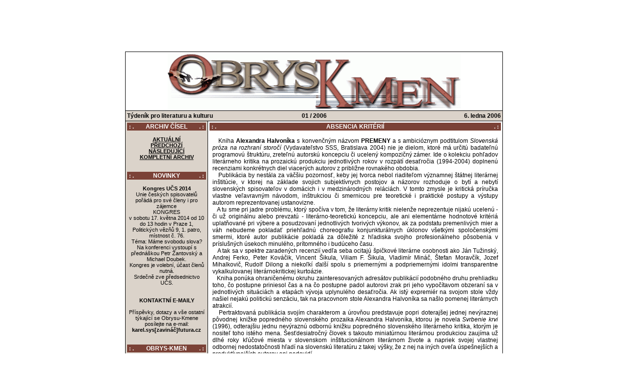

--- FILE ---
content_type: text/html
request_url: http://www.obrys-kmen.cz/archivok/?rok=2006&cis=01&cl=04
body_size: 4740
content:

<!DOCTYPE HTML PUBLIC "-//W3C//DTD HTML 4.0 Transitional//EN">
<HTML><HEAD><TITLE>OBRYS-KMEN : týdeník pro literaturu a kulturu.</TITLE>
<META http-equiv="Content-Type" content="text/html; charset=windows-1250">
<META content="literatura, kultura, literární noviny, literární časopisy, umění, noviny, časopisy, literarni noviny, literarni casopisy, umeni, noviny, casopisy, obrys, kmen, Obrys-kmen, obrys-kmen, halo noviny, haló noviny, Haló noviny, Halo noviny, Obrys, obrys kmen, Obrys kmen, obryskmen, Obryskmen, OBRYSKMEN" name="KeyWords">
  <style TYPE="text/css">
  <!--

  BODY
  {
        FONT-FAMILY: "Arial CE", "Helvetica CE", "Arial", "Helvetica", sans-serif;
        FONT-SIZE: 11pt; 
        font-weight: normal;        
	SCROLLBAR-FACE-COLOR: #DBD3CA;
        SCROLLBAR-HIGHLIGHT-COLOR: #FFFFFF;
        SCROLLBAR-SHADOW-COLOR: #7B4237;
        SCROLLBAR-3DLIGHT-COLOR: #7B4237;
        SCROLLBAR-ARROW-COLOR: #7B4237;
        SCROLLBAR-TRACK-COLOR: #FFFFFF;
        SCROLLBAR-DARKSHADOW-COLOR: #FFFFFF  }

  A:link
  {
    COLOR: #000000; TEXT-DECORATION: underline
  }

  A:visited
  {
    COLOR: #000000; TEXT-DECORATION: underline
  }

  A:active
  {
    COLOR: #000000; TEXT-DECORATION: underline
  }

  A:hover
  {
    COLOR: #7B4237; TEXT-DECORATION: underline
  }

  .navigator
  {
    FONT-FAMILY: "Arial CE", "Helvetica CE", "Arial", "Helvetica", sans-serif;
    FONT-SIZE: 8pt; 
    font-weight: normal;
  }

  .text
  {
    FONT-FAMILY: "Arial CE", "Helvetica CE", "Arial", "Helvetica", sans-serif;
    FONT-SIZE: 9pt; 
    font-weight: normal;
  }

  .autor
  {
    FONT-FAMILY: "Arial CE", "Helvetica CE", "Arial", "Helvetica", sans-serif;
    FONT-SIZE: 8pt; 
    font-weight: normal;
  }

  .nadpis
  {
    FONT-FAMILY: "Arial CE", "Helvetica CE", "Arial", "Helvetica", sans-serif;
    FONT-SIZE: 9pt; 
    font-weight: bold;
    color: #FFFFFF;
  }

  .nadpis1
  {
    FONT-FAMILY: "Arial CE", "Helvetica CE", "Arial", "Helvetica", sans-serif;
    FONT-SIZE: 8pt; 
    font-weight: bold;
    color: #FFFFFF;
  }

  .zapati
  {
    FONT-FAMILY: "Arial CE", "Helvetica CE", "Arial", "Helvetica", sans-serif;
    FONT-SIZE: 8pt; 
    font-weight: normal;
  }

  .zahlavi
  {
    FONT-FAMILY: "Arial CE", "Helvetica CE", "Arial", "Helvetica", sans-serif;
    FONT-SIZE: 9pt; 
    font-weight: bold;
  }

  -->
  </style>
<LINK disabled></HEAD><BODY text="#000000" bgColor="#FFFFFF" leftMargin="0" topMargin="3">
<div class="navigator" align="center">
<script type="text/javascript"><!--
google_ad_client = "pub-3377586586321134";
//728x90, vytvořeno 21.1.08-nahore
google_ad_slot = "1159200864";
google_ad_width = 728;
google_ad_height = 90;
//--></script>
<script type="text/javascript"
src="http://pagead2.googlesyndication.com/pagead/show_ads.js">
</script><BR><BR></div><TABLE WIDTH="770" ALIGN="center" CELLSPACING="1" CELLPADDING="3" BORDER="0" BGCOLOR="#000000">
<TR><TD BGCOLOR="#FFFFFF" colspan="2" vAlign="middle" align="center">
<A href="./index.php"><IMG alt="http://www.obrys-kmen.cz" src="./pics/logo.gif" border="0"></A>
</TD></TR><TR><TD colspan="2" BGCOLOR="#DBD3CA" align="center">
<TABLE width="100%" CELLSPACING="0" CELLPADDING="0" BORDER="0"><TR class="zahlavi">
<TD align="left" width="33%">
Týdeník pro literaturu a kulturu</TD><TD align="center">
01 / 2006</TD><TD align="right" width="33%">
6. ledna 2006</TD></TR></TABLE></TD></TR><TR class="navigator">
<TD WIDTH="163" BGCOLOR="#DBD3CA" align="center" vAlign="top">
<TABLE width="100%" align="center" CELLSPACING="0" CELLPADDING="1" BORDER="0"><TR>
<TD class="nadpis1" width="20" BGCOLOR="#7B4237" align="left">&nbsp;: .</TD>
<TD class="nadpis" BGCOLOR="#7B4237" align="center">ARCHIV ČÍSEL</TD>
<TD class="nadpis1" width="20" BGCOLOR="#7B4237" align="right">. :&nbsp;</TD></TR></TABLE>
<BR><B><font color="#959595">
<A HREF="http://www.obrys-kmen.cz">AKTUÁLNÍ</A><BR>
<A HREF="./index.php?rok=2005&amp;cis=52">PŘEDCHOZÍ</A>
<BR>
<A HREF="./index.php?rok=2006&amp;cis=02">NÁSLEDUJÍCÍ</A>
<BR>
<A HREF="./index.php?x_archiv=1">KOMPLETNÍ ARCHIV</A>
<BR></font></B><BR><BR>
<TABLE width="100%" align="center" CELLSPACING="0" CELLPADDING="1" BORDER="0"><TR>
<TD class="nadpis1" width="20" BGCOLOR="#7B4237" align="left">&nbsp;: .</TD>
<TD class="nadpis" BGCOLOR="#7B4237" align="center">NOVINKY</TD>
<TD class="nadpis1" width="20" BGCOLOR="#7B4237" align="right">. :&nbsp;</TD></TR></TABLE>
<BR><b>Kongres UČS 2014</b><br />
Unie českých spisovatelů pořádá pro své členy i pro zájemce<br />
KONGRES<br />
v sobotu 17. května 2014 od 10 do 13 hodin v Praze 1, Politických vězňů 9, 1. patro, místnost č. 76.<br />
Téma: Máme svobodu slova?<br />
Na konferenci vystoupí s přednáškou Petr Žantovský a Michael Doubek.<br />
Kongres je volební, účast členů nutná.<br />
Srdečně zve předsednictvo UČS. <br />
<br />
<br />
<b>KONTAKTNÍ E-MAILY</b><br />
<br />
Příspěvky, dotazy a vše ostatní týkající se Obrysu-Kmene posílejte na e-mail:<br />
<b>karel.sys[zavináč]futura.cz</b><BR><BR><BR>
<TABLE width="100%" align="center" CELLSPACING="0" CELLPADDING="1" BORDER="0"><TR>
<TD class="nadpis1" width="20" BGCOLOR="#7B4237" align="left">&nbsp;: .</TD>
<TD class="nadpis" BGCOLOR="#7B4237" align="center">OBRYS-KMEN</TD>
<TD class="nadpis1" width="20" BGCOLOR="#7B4237" align="right">. :&nbsp;</TD></TR></TABLE>
<BR><B><font color="#959595">
<A HREF="./index.php?redir=./ADLAN/D0/index.html">PŘÍLOHA DLAŇ</A><BR>
<A HREF="./index.php?x_knihovna=1">KNIHOVNA OBRYSU-KMENE</A>
<BR>
<A HREF="./index.php?x_historie=1">HISTORIE OBRYSU-KMENE</A>
<BR>
<A HREF="./index.php?x_redakce=1">REDAKCE</A>
<BR></font></B><BR><BR>
<TABLE width="100%" align="center" CELLSPACING="0" CELLPADDING="1" BORDER="0"><TR>
<TD class="nadpis1" width="20" BGCOLOR="#7B4237" align="left">&nbsp;: .</TD>
<TD class="nadpis" BGCOLOR="#7B4237" align="center">ODKAZY</TD>
<TD class="nadpis1" width="20" BGCOLOR="#7B4237" align="right">. :&nbsp;</TD></TR></TABLE>
<BR>
<TABLE align="center" class="navigator" CELLSPACING="0" CELLPADDING="2" BORDER="0">

<TR><TD align="center"><A HREF="./index.php?redir=http://astronautvmori.blogspot.com/"><IMG alt="Astronaut v moři" src="./pics/avm.jpg" border=0></A></TD></TR>

<TR><TD align="center"><A HREF="./index.php?redir=http://www.obrys-kmen.cz/ucs"><IMG alt="Oficiální internetové stránky Unie českých spisovatelů." src="./pics/ucs.gif" border=0></A></TD></TR>

<TR><TD align="center"><A HREF="./index.php?redir=http://www.spolokspisovatelov.org"><IMG alt="Spolok slovenských spisovateľov " src="./pics/sss.gif" border=0></A></TD></TR>

<TR><TD align="center"><span style="font: 11px sans-serif; color: black"><a href="./index.php?redir=http://www.divokevino.cz" style="color: black; text-decoration: none"><img src="http://www.divokevino.cz/img/advert/dvlogo3.gif" width="25" height="25" alt="Divoké víno" style="border: none"> <B>Divoké víno</B></a></span></TD></TR>

<TR><TD align="center"><br></TD></TR>

<TR><TD align="center"><b><A HREF="./index.php?redir=http://www.dotyky.net/">www.dotyky.net</A></b></TD></TR>

<TR><TD align="center"><b><A HREF="./index.php?redir=http://pavoljanik.sk/"><br><br>PAVOL JANÍK<br>osobní stránky</A></b></TD></TR>

<TR><TD align="center"><br><br></TD></TR>

<TR><TD align="center">
<script src="http://c1.navrcholu.cz/code?site=30266;t=lbi88"
type="text/javascript"></script><noscript><div><a
href="http://navrcholu.cz/"><img
src="http://c1.navrcholu.cz/hit?site=30266;t=lbi88;ref=;jss=0"
width="88" height="31" alt="NAVRCHOLU.cz"
style="border:none" /></a></div></noscript>
</TD></TR>

<TR><TD align="center"><A HREF="http://www.mitria.cz"> </A></TD></TR>

</TABLE><div align="center"><BR><BR>
<script type="text/javascript"><!--
google_ad_client = "pub-3377586586321134";
//120x240, vytvořeno 21.1.08-vlevo
google_ad_slot = "4051844495";
google_ad_width = 120;
google_ad_height = 240;
//--></script>
<script type="text/javascript"
src="http://pagead2.googlesyndication.com/pagead/show_ads.js">
</script></div><BR><BR></TD>
<TD width="607" BGCOLOR="#FFFFFF" vAlign="top">
<TABLE width="100%" align="center" CELLSPACING="0" CELLPADDING="1" BORDER="0"><TR>
<TD class="nadpis1" width="20" BGCOLOR="#7B4237" align="left">&nbsp;: .</TD>
<TD class="nadpis" BGCOLOR="#7B4237" align="center">ABSENCIA KRITÉRIÍ</TD>
<TD class="nadpis1" width="20" BGCOLOR="#7B4237" align="right">. :&nbsp;</TD></TR></TABLE>
<TABLE width="98%" align="center" CELLSPACING="0" CELLPADDING="0" BORDER="0"><TR><TD>
<div class="text" align="justify"><BR>
&nbsp;&nbsp;&nbsp;Kniha <b>Alexandra Halvoníka</b> s konvenčným názvom <b>PREMENY</b> a s ambicióznym podtitulom <i>Slovenská próza na rozhraní storočí</i> (Vydavateľstvo SSS, Bratislava 2004) nie je dielom, ktoré má určitú badateľnú programovú štruktúru, zreteľnú autorskú koncepciu či ucelený kompozičný zámer. Ide o kolekciu pohľadov literárneho kritika na prozaickú produkciu jednotlivých rokov v rozpätí desaťročia (1994-2004) doplnenú recenziami konkrétnych diel viacerých autorov z približne rovnakého obdobia.<BR>
&nbsp;&nbsp;&nbsp;Publikácia by nestála za väčšiu pozornosť, keby jej tvorca nebol riaditeľom významnej štátnej literárnej inštitúcie, v ktorej na základe svojich subjektívnych postojov a názorov rozhoduje o bytí a nebytí slovenských spisovateľov v domácich i v medzinárodných reláciách. V tomto zmysle je kritická príručka vlastne veľavravným návodom, inštrukciou či smernicou pre teoretické i praktické postupy a výstupy autorom reprezentovanej ustanovizne.<BR>
&nbsp;&nbsp;&nbsp;A tu sme pri jadre problému, ktorý spočíva v tom, že literárny kritik nielenže neprezentuje nijakú ucelenú - či už originálnu alebo prevzatú - literárno-teoretickú koncepciu, ale ani elementárne hodnotové kritériá uplatňované pri výbere a posudzovaní jednotlivých tvorivých výkonov, ak za podstatu premenlivých mier a váh nebudeme pokladať priehľadnú choreografiu konjunkturálnych úklonov všetkými spoločenskými smermi, ktoré autor publikácie pokladá za dôležité z hľadiska svojho profesionálneho pôsobenia v príslušných úsekoch minulého, prítomného i budúceho času.<BR>
&nbsp;&nbsp;&nbsp;A tak sa v spektre zaradených recenzií vedľa seba ocitajú špičkové literárne osobnosti ako Ján Tužinský, Andrej Ferko, Peter Kováčik, Vincent Šikula, Viliam F. Šikula, Vladimír Mináč, Štefan Moravčík, Jozef Mihalkovič, Rudolf Dilong a niekoľkí ďalší spolu s priemernými a podpriemernými idolmi transparentne vykalkulovanej literárnokritickej kurtoázie.<BR>
&nbsp;&nbsp;&nbsp;Kniha ponúka ohraničenému okruhu zainteresovaných adresátov publikácií podobného druhu prehliadku toho, čo postupne priniesol čas a na čo postupne padol autorovi zrak pri jeho vypočítavom obzeraní sa v jednotlivých situáciách a etapách vývoja uplynulého desaťročia. Ak istý expremiér na svojom stole vždy našiel nejakú politickú senzáciu, tak na pracovnom stole Alexandra Halvoníka sa našlo pomenej literárnych atrakcií.<BR>
&nbsp;&nbsp;&nbsp;Pertraktovaná publikácia svojím charakterom a úrovňou predstavuje popri doterajšej jednej nevýraznej pôvodnej knižke popredného slovenského prozaika Alexandra Halvoníka, ktorou je novela <i>Svrbenie krvi</i> (1996), odterajšiu jednu nevýraznú odbornú knižku popredného slovenského literárneho kritika, ktorým je nositeľ toho istého mena. Šesťdesiatročný človek s takouto miniatúrnou literárnou produkciou zaujíma už dlhé roky kľúčové miesta v slovenskom inštitucionálnom literárnom živote a napriek svojej vlastnej odbornej nedostatočnosti hľadí na slovenskú literatúru z takej výšky, že z nej na iných oveľa úspešnejších a produktívnejších autorov ani nedovidí.<BR>
<BR><div class="autor" align="right"><b>Autor: </b>Pavol Janík</div><BR><BR>
<TABLE CELLSPACING="0" CELLPADDING="1" BORDER="0" align="center">
<TR><TD class="navigator" align="center">
[ <a href="./index.php?rok=2006&amp;cis=01&amp;cl=03"><b>PŘEDCHOZÍ ČLÁNEK</b></A>&nbsp; | &nbsp;<a href="./index.php?rok=2006&amp;cis=01&amp;cl=05"><b>NÁSLEDUJÍCÍ ČLÁNEK</b></A>&nbsp; | &nbsp;<a href="./index.php?rok=2006&amp;cis=01"><b>NÁVRAT NA OBSAH</b></a>&nbsp; | &nbsp;<a href="./index.php?rok=2006&amp;cis=01&amp;tisk=04" target="_blank"><b>FORMÁTUJ PRO TISK</b></a> ]
</TD></TR></TABLE><BR><BR></div>
</TD></TR></TABLE></TD></TR><TR>
<TD class="zapati" colspan="2" align="center" vAlign="middle" BGCOLOR="#DBD3CA">
Na všechny materiály prezentované na serveru obrys-kmen.cz se vztahuje zákon o autorských právech.<BR>
Jakékoliv jejich další šíření či využití bez výslovného souhlasu redakce nebo autora je zakázáno.<BR>Optimalizováno pro FireFox, Mozilla, Netscape, Opera - rozlišení 800x600.<BR>(c) 2001-2014 Obrys-Kmen &nbsp; (ISSN 1210-1494)
</TD></TR></TABLE></BODY></HTML>


--- FILE ---
content_type: text/html; charset=utf-8
request_url: https://www.google.com/recaptcha/api2/aframe
body_size: 267
content:
<!DOCTYPE HTML><html><head><meta http-equiv="content-type" content="text/html; charset=UTF-8"></head><body><script nonce="ha7jxP6_fLnpxWExNHqUdg">/** Anti-fraud and anti-abuse applications only. See google.com/recaptcha */ try{var clients={'sodar':'https://pagead2.googlesyndication.com/pagead/sodar?'};window.addEventListener("message",function(a){try{if(a.source===window.parent){var b=JSON.parse(a.data);var c=clients[b['id']];if(c){var d=document.createElement('img');d.src=c+b['params']+'&rc='+(localStorage.getItem("rc::a")?sessionStorage.getItem("rc::b"):"");window.document.body.appendChild(d);sessionStorage.setItem("rc::e",parseInt(sessionStorage.getItem("rc::e")||0)+1);localStorage.setItem("rc::h",'1768523958657');}}}catch(b){}});window.parent.postMessage("_grecaptcha_ready", "*");}catch(b){}</script></body></html>